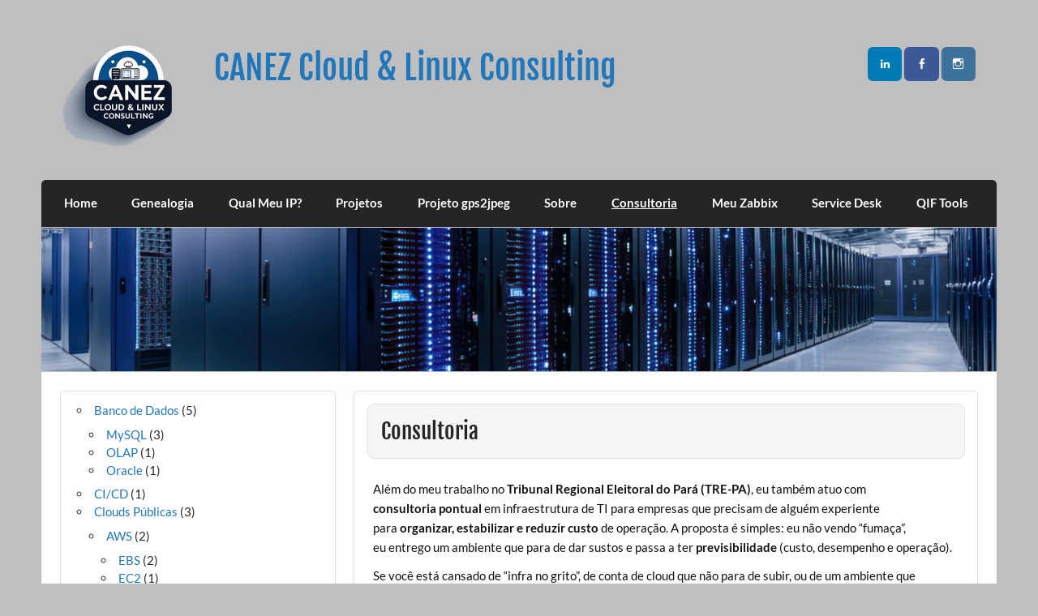

--- FILE ---
content_type: text/html; charset=UTF-8
request_url: https://www.adonai.eti.br/consultoria/
body_size: 15765
content:
<!DOCTYPE html><!-- HTML 5 -->
<html lang="pt-BR">

<head><style>img.lazy{min-height:1px}</style><link href="https://www.adonai.eti.br/wordpress/wp-content/plugins/w3-total-cache/pub/js/lazyload.min.js" as="script">
<meta charset="UTF-8" />
<meta name="viewport" content="width=device-width, initial-scale=1">
<link rel="profile" href="http://gmpg.org/xfn/11" />
<link rel="pingback" href="https://www.adonai.eti.br/wordpress/xmlrpc.php" />

<meta name='robots' content='index, follow, max-image-preview:large, max-snippet:-1, max-video-preview:-1' />

	<!-- This site is optimized with the Yoast SEO plugin v26.8 - https://yoast.com/product/yoast-seo-wordpress/ -->
	<title>Consultoria - CANEZ Cloud &amp; Linux Consulting</title>
	<meta name="description" content="Consultoria e operação de infraestrutura: Linux, Proxmox, DevOps, backups e monitoramento. Menos custo, mais estabilidade." />
	<link rel="canonical" href="https://www.adonai.eti.br/consultoria/" />
	<meta property="og:locale" content="pt_BR" />
	<meta property="og:type" content="article" />
	<meta property="og:title" content="Consultoria - CANEZ Cloud &amp; Linux Consulting" />
	<meta property="og:description" content="Consultoria e operação de infraestrutura: Linux, Proxmox, DevOps, backups e monitoramento. Menos custo, mais estabilidade." />
	<meta property="og:url" content="https://www.adonai.eti.br/consultoria/" />
	<meta property="og:site_name" content="CANEZ Cloud &amp; Linux Consulting" />
	<meta property="article:publisher" content="https://www.facebook.com/adonai.canez" />
	<meta property="article:modified_time" content="2025-12-15T15:33:38+00:00" />
	<meta name="twitter:card" content="summary_large_image" />
	<meta name="twitter:site" content="@adonaicanez" />
	<meta name="twitter:label1" content="Est. tempo de leitura" />
	<meta name="twitter:data1" content="4 minutos" />
	<script type="application/ld+json" class="yoast-schema-graph">{"@context":"https://schema.org","@graph":[{"@type":"WebPage","@id":"https://www.adonai.eti.br/consultoria/","url":"https://www.adonai.eti.br/consultoria/","name":"Consultoria - CANEZ Cloud &amp; Linux Consulting","isPartOf":{"@id":"https://www.adonai.eti.br/#website"},"datePublished":"2022-07-11T23:29:06+00:00","dateModified":"2025-12-15T15:33:38+00:00","description":"Consultoria e operação de infraestrutura: Linux, Proxmox, DevOps, backups e monitoramento. Menos custo, mais estabilidade.","breadcrumb":{"@id":"https://www.adonai.eti.br/consultoria/#breadcrumb"},"inLanguage":"pt-BR","potentialAction":[{"@type":"ReadAction","target":["https://www.adonai.eti.br/consultoria/"]}]},{"@type":"BreadcrumbList","@id":"https://www.adonai.eti.br/consultoria/#breadcrumb","itemListElement":[{"@type":"ListItem","position":1,"name":"Início","item":"https://www.adonai.eti.br/"},{"@type":"ListItem","position":2,"name":"Consultoria"}]},{"@type":"WebSite","@id":"https://www.adonai.eti.br/#website","url":"https://www.adonai.eti.br/","name":"Site do Adonai Canêz","description":"","publisher":{"@id":"https://www.adonai.eti.br/#/schema/person/827f5fa1f5de3d15b157f06cff4d8c63"},"potentialAction":[{"@type":"SearchAction","target":{"@type":"EntryPoint","urlTemplate":"https://www.adonai.eti.br/?s={search_term_string}"},"query-input":{"@type":"PropertyValueSpecification","valueRequired":true,"valueName":"search_term_string"}}],"inLanguage":"pt-BR"},{"@type":["Person","Organization"],"@id":"https://www.adonai.eti.br/#/schema/person/827f5fa1f5de3d15b157f06cff4d8c63","name":"Adonai Canêz","image":{"@type":"ImageObject","inLanguage":"pt-BR","@id":"https://www.adonai.eti.br/#/schema/person/image/","url":"https://www.adonai.eti.br/wordpress/wp-content/uploads/2025/12/cropped-canez_cloud_logo_sem_fundo_externo_33pct-1.png","contentUrl":"https://www.adonai.eti.br/wordpress/wp-content/uploads/2025/12/cropped-canez_cloud_logo_sem_fundo_externo_33pct-1.png","width":167,"height":131,"caption":"Adonai Canêz"},"logo":{"@id":"https://www.adonai.eti.br/#/schema/person/image/"},"sameAs":["https://adonai.eti.br","https://www.facebook.com/adonai.canez","https://www.linkedin.com/in/adonaicanez","https://x.com/adonaicanez","https://www.youtube.com/@adonaicanez"]}]}</script>
	<!-- / Yoast SEO plugin. -->


<link rel='dns-prefetch' href='//platform-api.sharethis.com' />
<link rel='dns-prefetch' href='//www.googletagmanager.com' />
<link rel="alternate" type="application/rss+xml" title="Feed para CANEZ Cloud &amp; Linux Consulting &raquo;" href="https://www.adonai.eti.br/feed/" />
<link rel="alternate" type="application/rss+xml" title="Feed de comentários para CANEZ Cloud &amp; Linux Consulting &raquo;" href="https://www.adonai.eti.br/comments/feed/" />
<link rel="alternate" title="oEmbed (JSON)" type="application/json+oembed" href="https://www.adonai.eti.br/wp-json/oembed/1.0/embed?url=https%3A%2F%2Fwww.adonai.eti.br%2Fconsultoria%2F" />
<link rel="alternate" title="oEmbed (XML)" type="text/xml+oembed" href="https://www.adonai.eti.br/wp-json/oembed/1.0/embed?url=https%3A%2F%2Fwww.adonai.eti.br%2Fconsultoria%2F&#038;format=xml" />
<script>(()=>{"use strict";const e=[400,500,600,700,800,900],t=e=>`wprm-min-${e}`,n=e=>`wprm-max-${e}`,s=new Set,o="ResizeObserver"in window,r=o?new ResizeObserver((e=>{for(const t of e)c(t.target)})):null,i=.5/(window.devicePixelRatio||1);function c(s){const o=s.getBoundingClientRect().width||0;for(let r=0;r<e.length;r++){const c=e[r],a=o<=c+i;o>c+i?s.classList.add(t(c)):s.classList.remove(t(c)),a?s.classList.add(n(c)):s.classList.remove(n(c))}}function a(e){s.has(e)||(s.add(e),r&&r.observe(e),c(e))}!function(e=document){e.querySelectorAll(".wprm-recipe").forEach(a)}();if(new MutationObserver((e=>{for(const t of e)for(const e of t.addedNodes)e instanceof Element&&(e.matches?.(".wprm-recipe")&&a(e),e.querySelectorAll?.(".wprm-recipe").forEach(a))})).observe(document.documentElement,{childList:!0,subtree:!0}),!o){let e=0;addEventListener("resize",(()=>{e&&cancelAnimationFrame(e),e=requestAnimationFrame((()=>s.forEach(c)))}),{passive:!0})}})();</script><style id='wp-img-auto-sizes-contain-inline-css' type='text/css'>
img:is([sizes=auto i],[sizes^="auto," i]){contain-intrinsic-size:3000px 1500px}
/*# sourceURL=wp-img-auto-sizes-contain-inline-css */
</style>
<link rel='stylesheet' id='urvanov_syntax_highlighter-css' href='https://www.adonai.eti.br/wordpress/wp-content/plugins/urvanov-syntax-highlighter/css/min/urvanov_syntax_highlighter.min.css?ver=2.9.0' type='text/css' media='all' />
<link rel='stylesheet' id='wprm-public-css' href='https://www.adonai.eti.br/wordpress/wp-content/plugins/wp-recipe-maker/dist/public-modern.css?ver=10.3.2' type='text/css' media='all' />
<link rel='stylesheet' id='courage-custom-fonts-css' href='https://www.adonai.eti.br/wordpress/wp-content/themes/courage/css/custom-fonts.css?ver=20180413' type='text/css' media='all' />
<style id='wp-emoji-styles-inline-css' type='text/css'>

	img.wp-smiley, img.emoji {
		display: inline !important;
		border: none !important;
		box-shadow: none !important;
		height: 1em !important;
		width: 1em !important;
		margin: 0 0.07em !important;
		vertical-align: -0.1em !important;
		background: none !important;
		padding: 0 !important;
	}
/*# sourceURL=wp-emoji-styles-inline-css */
</style>
<style id='wp-block-library-inline-css' type='text/css'>
:root{--wp-block-synced-color:#7a00df;--wp-block-synced-color--rgb:122,0,223;--wp-bound-block-color:var(--wp-block-synced-color);--wp-editor-canvas-background:#ddd;--wp-admin-theme-color:#007cba;--wp-admin-theme-color--rgb:0,124,186;--wp-admin-theme-color-darker-10:#006ba1;--wp-admin-theme-color-darker-10--rgb:0,107,160.5;--wp-admin-theme-color-darker-20:#005a87;--wp-admin-theme-color-darker-20--rgb:0,90,135;--wp-admin-border-width-focus:2px}@media (min-resolution:192dpi){:root{--wp-admin-border-width-focus:1.5px}}.wp-element-button{cursor:pointer}:root .has-very-light-gray-background-color{background-color:#eee}:root .has-very-dark-gray-background-color{background-color:#313131}:root .has-very-light-gray-color{color:#eee}:root .has-very-dark-gray-color{color:#313131}:root .has-vivid-green-cyan-to-vivid-cyan-blue-gradient-background{background:linear-gradient(135deg,#00d084,#0693e3)}:root .has-purple-crush-gradient-background{background:linear-gradient(135deg,#34e2e4,#4721fb 50%,#ab1dfe)}:root .has-hazy-dawn-gradient-background{background:linear-gradient(135deg,#faaca8,#dad0ec)}:root .has-subdued-olive-gradient-background{background:linear-gradient(135deg,#fafae1,#67a671)}:root .has-atomic-cream-gradient-background{background:linear-gradient(135deg,#fdd79a,#004a59)}:root .has-nightshade-gradient-background{background:linear-gradient(135deg,#330968,#31cdcf)}:root .has-midnight-gradient-background{background:linear-gradient(135deg,#020381,#2874fc)}:root{--wp--preset--font-size--normal:16px;--wp--preset--font-size--huge:42px}.has-regular-font-size{font-size:1em}.has-larger-font-size{font-size:2.625em}.has-normal-font-size{font-size:var(--wp--preset--font-size--normal)}.has-huge-font-size{font-size:var(--wp--preset--font-size--huge)}.has-text-align-center{text-align:center}.has-text-align-left{text-align:left}.has-text-align-right{text-align:right}.has-fit-text{white-space:nowrap!important}#end-resizable-editor-section{display:none}.aligncenter{clear:both}.items-justified-left{justify-content:flex-start}.items-justified-center{justify-content:center}.items-justified-right{justify-content:flex-end}.items-justified-space-between{justify-content:space-between}.screen-reader-text{border:0;clip-path:inset(50%);height:1px;margin:-1px;overflow:hidden;padding:0;position:absolute;width:1px;word-wrap:normal!important}.screen-reader-text:focus{background-color:#ddd;clip-path:none;color:#444;display:block;font-size:1em;height:auto;left:5px;line-height:normal;padding:15px 23px 14px;text-decoration:none;top:5px;width:auto;z-index:100000}html :where(.has-border-color){border-style:solid}html :where([style*=border-top-color]){border-top-style:solid}html :where([style*=border-right-color]){border-right-style:solid}html :where([style*=border-bottom-color]){border-bottom-style:solid}html :where([style*=border-left-color]){border-left-style:solid}html :where([style*=border-width]){border-style:solid}html :where([style*=border-top-width]){border-top-style:solid}html :where([style*=border-right-width]){border-right-style:solid}html :where([style*=border-bottom-width]){border-bottom-style:solid}html :where([style*=border-left-width]){border-left-style:solid}html :where(img[class*=wp-image-]){height:auto;max-width:100%}:where(figure){margin:0 0 1em}html :where(.is-position-sticky){--wp-admin--admin-bar--position-offset:var(--wp-admin--admin-bar--height,0px)}@media screen and (max-width:600px){html :where(.is-position-sticky){--wp-admin--admin-bar--position-offset:0px}}

/*# sourceURL=wp-block-library-inline-css */
</style><style id='wp-block-categories-inline-css' type='text/css'>
.wp-block-categories{box-sizing:border-box}.wp-block-categories.alignleft{margin-right:2em}.wp-block-categories.alignright{margin-left:2em}.wp-block-categories.wp-block-categories-dropdown.aligncenter{text-align:center}.wp-block-categories .wp-block-categories__label{display:block;width:100%}
/*# sourceURL=https://www.adonai.eti.br/wordpress/wp-includes/blocks/categories/style.min.css */
</style>
<style id='global-styles-inline-css' type='text/css'>
:root{--wp--preset--aspect-ratio--square: 1;--wp--preset--aspect-ratio--4-3: 4/3;--wp--preset--aspect-ratio--3-4: 3/4;--wp--preset--aspect-ratio--3-2: 3/2;--wp--preset--aspect-ratio--2-3: 2/3;--wp--preset--aspect-ratio--16-9: 16/9;--wp--preset--aspect-ratio--9-16: 9/16;--wp--preset--color--black: #353535;--wp--preset--color--cyan-bluish-gray: #abb8c3;--wp--preset--color--white: #ffffff;--wp--preset--color--pale-pink: #f78da7;--wp--preset--color--vivid-red: #cf2e2e;--wp--preset--color--luminous-vivid-orange: #ff6900;--wp--preset--color--luminous-vivid-amber: #fcb900;--wp--preset--color--light-green-cyan: #7bdcb5;--wp--preset--color--vivid-green-cyan: #00d084;--wp--preset--color--pale-cyan-blue: #8ed1fc;--wp--preset--color--vivid-cyan-blue: #0693e3;--wp--preset--color--vivid-purple: #9b51e0;--wp--preset--color--primary: #2277bb;--wp--preset--color--light-gray: #f0f0f0;--wp--preset--color--dark-gray: #777777;--wp--preset--gradient--vivid-cyan-blue-to-vivid-purple: linear-gradient(135deg,rgb(6,147,227) 0%,rgb(155,81,224) 100%);--wp--preset--gradient--light-green-cyan-to-vivid-green-cyan: linear-gradient(135deg,rgb(122,220,180) 0%,rgb(0,208,130) 100%);--wp--preset--gradient--luminous-vivid-amber-to-luminous-vivid-orange: linear-gradient(135deg,rgb(252,185,0) 0%,rgb(255,105,0) 100%);--wp--preset--gradient--luminous-vivid-orange-to-vivid-red: linear-gradient(135deg,rgb(255,105,0) 0%,rgb(207,46,46) 100%);--wp--preset--gradient--very-light-gray-to-cyan-bluish-gray: linear-gradient(135deg,rgb(238,238,238) 0%,rgb(169,184,195) 100%);--wp--preset--gradient--cool-to-warm-spectrum: linear-gradient(135deg,rgb(74,234,220) 0%,rgb(151,120,209) 20%,rgb(207,42,186) 40%,rgb(238,44,130) 60%,rgb(251,105,98) 80%,rgb(254,248,76) 100%);--wp--preset--gradient--blush-light-purple: linear-gradient(135deg,rgb(255,206,236) 0%,rgb(152,150,240) 100%);--wp--preset--gradient--blush-bordeaux: linear-gradient(135deg,rgb(254,205,165) 0%,rgb(254,45,45) 50%,rgb(107,0,62) 100%);--wp--preset--gradient--luminous-dusk: linear-gradient(135deg,rgb(255,203,112) 0%,rgb(199,81,192) 50%,rgb(65,88,208) 100%);--wp--preset--gradient--pale-ocean: linear-gradient(135deg,rgb(255,245,203) 0%,rgb(182,227,212) 50%,rgb(51,167,181) 100%);--wp--preset--gradient--electric-grass: linear-gradient(135deg,rgb(202,248,128) 0%,rgb(113,206,126) 100%);--wp--preset--gradient--midnight: linear-gradient(135deg,rgb(2,3,129) 0%,rgb(40,116,252) 100%);--wp--preset--font-size--small: 13px;--wp--preset--font-size--medium: 20px;--wp--preset--font-size--large: 36px;--wp--preset--font-size--x-large: 42px;--wp--preset--spacing--20: 0.44rem;--wp--preset--spacing--30: 0.67rem;--wp--preset--spacing--40: 1rem;--wp--preset--spacing--50: 1.5rem;--wp--preset--spacing--60: 2.25rem;--wp--preset--spacing--70: 3.38rem;--wp--preset--spacing--80: 5.06rem;--wp--preset--shadow--natural: 6px 6px 9px rgba(0, 0, 0, 0.2);--wp--preset--shadow--deep: 12px 12px 50px rgba(0, 0, 0, 0.4);--wp--preset--shadow--sharp: 6px 6px 0px rgba(0, 0, 0, 0.2);--wp--preset--shadow--outlined: 6px 6px 0px -3px rgb(255, 255, 255), 6px 6px rgb(0, 0, 0);--wp--preset--shadow--crisp: 6px 6px 0px rgb(0, 0, 0);}:where(.is-layout-flex){gap: 0.5em;}:where(.is-layout-grid){gap: 0.5em;}body .is-layout-flex{display: flex;}.is-layout-flex{flex-wrap: wrap;align-items: center;}.is-layout-flex > :is(*, div){margin: 0;}body .is-layout-grid{display: grid;}.is-layout-grid > :is(*, div){margin: 0;}:where(.wp-block-columns.is-layout-flex){gap: 2em;}:where(.wp-block-columns.is-layout-grid){gap: 2em;}:where(.wp-block-post-template.is-layout-flex){gap: 1.25em;}:where(.wp-block-post-template.is-layout-grid){gap: 1.25em;}.has-black-color{color: var(--wp--preset--color--black) !important;}.has-cyan-bluish-gray-color{color: var(--wp--preset--color--cyan-bluish-gray) !important;}.has-white-color{color: var(--wp--preset--color--white) !important;}.has-pale-pink-color{color: var(--wp--preset--color--pale-pink) !important;}.has-vivid-red-color{color: var(--wp--preset--color--vivid-red) !important;}.has-luminous-vivid-orange-color{color: var(--wp--preset--color--luminous-vivid-orange) !important;}.has-luminous-vivid-amber-color{color: var(--wp--preset--color--luminous-vivid-amber) !important;}.has-light-green-cyan-color{color: var(--wp--preset--color--light-green-cyan) !important;}.has-vivid-green-cyan-color{color: var(--wp--preset--color--vivid-green-cyan) !important;}.has-pale-cyan-blue-color{color: var(--wp--preset--color--pale-cyan-blue) !important;}.has-vivid-cyan-blue-color{color: var(--wp--preset--color--vivid-cyan-blue) !important;}.has-vivid-purple-color{color: var(--wp--preset--color--vivid-purple) !important;}.has-black-background-color{background-color: var(--wp--preset--color--black) !important;}.has-cyan-bluish-gray-background-color{background-color: var(--wp--preset--color--cyan-bluish-gray) !important;}.has-white-background-color{background-color: var(--wp--preset--color--white) !important;}.has-pale-pink-background-color{background-color: var(--wp--preset--color--pale-pink) !important;}.has-vivid-red-background-color{background-color: var(--wp--preset--color--vivid-red) !important;}.has-luminous-vivid-orange-background-color{background-color: var(--wp--preset--color--luminous-vivid-orange) !important;}.has-luminous-vivid-amber-background-color{background-color: var(--wp--preset--color--luminous-vivid-amber) !important;}.has-light-green-cyan-background-color{background-color: var(--wp--preset--color--light-green-cyan) !important;}.has-vivid-green-cyan-background-color{background-color: var(--wp--preset--color--vivid-green-cyan) !important;}.has-pale-cyan-blue-background-color{background-color: var(--wp--preset--color--pale-cyan-blue) !important;}.has-vivid-cyan-blue-background-color{background-color: var(--wp--preset--color--vivid-cyan-blue) !important;}.has-vivid-purple-background-color{background-color: var(--wp--preset--color--vivid-purple) !important;}.has-black-border-color{border-color: var(--wp--preset--color--black) !important;}.has-cyan-bluish-gray-border-color{border-color: var(--wp--preset--color--cyan-bluish-gray) !important;}.has-white-border-color{border-color: var(--wp--preset--color--white) !important;}.has-pale-pink-border-color{border-color: var(--wp--preset--color--pale-pink) !important;}.has-vivid-red-border-color{border-color: var(--wp--preset--color--vivid-red) !important;}.has-luminous-vivid-orange-border-color{border-color: var(--wp--preset--color--luminous-vivid-orange) !important;}.has-luminous-vivid-amber-border-color{border-color: var(--wp--preset--color--luminous-vivid-amber) !important;}.has-light-green-cyan-border-color{border-color: var(--wp--preset--color--light-green-cyan) !important;}.has-vivid-green-cyan-border-color{border-color: var(--wp--preset--color--vivid-green-cyan) !important;}.has-pale-cyan-blue-border-color{border-color: var(--wp--preset--color--pale-cyan-blue) !important;}.has-vivid-cyan-blue-border-color{border-color: var(--wp--preset--color--vivid-cyan-blue) !important;}.has-vivid-purple-border-color{border-color: var(--wp--preset--color--vivid-purple) !important;}.has-vivid-cyan-blue-to-vivid-purple-gradient-background{background: var(--wp--preset--gradient--vivid-cyan-blue-to-vivid-purple) !important;}.has-light-green-cyan-to-vivid-green-cyan-gradient-background{background: var(--wp--preset--gradient--light-green-cyan-to-vivid-green-cyan) !important;}.has-luminous-vivid-amber-to-luminous-vivid-orange-gradient-background{background: var(--wp--preset--gradient--luminous-vivid-amber-to-luminous-vivid-orange) !important;}.has-luminous-vivid-orange-to-vivid-red-gradient-background{background: var(--wp--preset--gradient--luminous-vivid-orange-to-vivid-red) !important;}.has-very-light-gray-to-cyan-bluish-gray-gradient-background{background: var(--wp--preset--gradient--very-light-gray-to-cyan-bluish-gray) !important;}.has-cool-to-warm-spectrum-gradient-background{background: var(--wp--preset--gradient--cool-to-warm-spectrum) !important;}.has-blush-light-purple-gradient-background{background: var(--wp--preset--gradient--blush-light-purple) !important;}.has-blush-bordeaux-gradient-background{background: var(--wp--preset--gradient--blush-bordeaux) !important;}.has-luminous-dusk-gradient-background{background: var(--wp--preset--gradient--luminous-dusk) !important;}.has-pale-ocean-gradient-background{background: var(--wp--preset--gradient--pale-ocean) !important;}.has-electric-grass-gradient-background{background: var(--wp--preset--gradient--electric-grass) !important;}.has-midnight-gradient-background{background: var(--wp--preset--gradient--midnight) !important;}.has-small-font-size{font-size: var(--wp--preset--font-size--small) !important;}.has-medium-font-size{font-size: var(--wp--preset--font-size--medium) !important;}.has-large-font-size{font-size: var(--wp--preset--font-size--large) !important;}.has-x-large-font-size{font-size: var(--wp--preset--font-size--x-large) !important;}
/*# sourceURL=global-styles-inline-css */
</style>

<style id='classic-theme-styles-inline-css' type='text/css'>
/*! This file is auto-generated */
.wp-block-button__link{color:#fff;background-color:#32373c;border-radius:9999px;box-shadow:none;text-decoration:none;padding:calc(.667em + 2px) calc(1.333em + 2px);font-size:1.125em}.wp-block-file__button{background:#32373c;color:#fff;text-decoration:none}
/*# sourceURL=/wp-includes/css/classic-themes.min.css */
</style>
<style id='dominant-color-styles-inline-css' type='text/css'>
img[data-dominant-color]:not(.has-transparency) { background-color: var(--dominant-color); }
/*# sourceURL=dominant-color-styles-inline-css */
</style>
<link rel='stylesheet' id='share-this-share-buttons-sticky-css' href='https://www.adonai.eti.br/wordpress/wp-content/plugins/sharethis-share-buttons/css/mu-style.css?ver=1754702705' type='text/css' media='all' />
<link rel='stylesheet' id='social-widget-css' href='https://www.adonai.eti.br/wordpress/wp-content/plugins/social-media-widget/social_widget.css?ver=3bdc211ec054bcac3406196436965194' type='text/css' media='all' />
<link rel='stylesheet' id='courage-stylesheet-css' href='https://www.adonai.eti.br/wordpress/wp-content/themes/courage/style.css?ver=1.5.7' type='text/css' media='all' />
<style id='courage-stylesheet-inline-css' type='text/css'>
.site-description {
	position: absolute;
	clip: rect(1px, 1px, 1px, 1px);
}
/*# sourceURL=courage-stylesheet-inline-css */
</style>
<link rel='stylesheet' id='genericons-css' href='https://www.adonai.eti.br/wordpress/wp-content/themes/courage/css/genericons/genericons.css?ver=3.4.1' type='text/css' media='all' />
<link rel='stylesheet' id='tablepress-default-css' href='https://www.adonai.eti.br/wordpress/wp-content/plugins/tablepress/css/build/default.css?ver=3.2.6' type='text/css' media='all' />
<script type="text/javascript" src="https://www.adonai.eti.br/wordpress/wp-includes/js/jquery/jquery.min.js?ver=3.7.1" id="jquery-core-js"></script>
<script type="text/javascript" src="https://www.adonai.eti.br/wordpress/wp-includes/js/jquery/jquery-migrate.min.js?ver=3.4.1" id="jquery-migrate-js"></script>
<script type="text/javascript" id="urvanov_syntax_highlighter_js-js-extra">
/* <![CDATA[ */
var UrvanovSyntaxHighlighterSyntaxSettings = {"version":"2.9.0","is_admin":"0","ajaxurl":"https://www.adonai.eti.br/wordpress/wp-admin/admin-ajax.php","prefix":"urvanov-syntax-highlighter-","setting":"urvanov-syntax-highlighter-setting","selected":"urvanov-syntax-highlighter-setting-selected","changed":"urvanov-syntax-highlighter-setting-changed","special":"urvanov-syntax-highlighter-setting-special","orig_value":"data-orig-value","debug":""};
var UrvanovSyntaxHighlighterSyntaxStrings = {"copy":"Copied to the clipboard","minimize":"Click To Expand Code"};
//# sourceURL=urvanov_syntax_highlighter_js-js-extra
/* ]]> */
</script>
<script type="text/javascript" src="https://www.adonai.eti.br/wordpress/wp-content/plugins/urvanov-syntax-highlighter/js/min/urvanov_syntax_highlighter.min.js?ver=2.9.0" id="urvanov_syntax_highlighter_js-js"></script>
<script type="text/javascript" src="//platform-api.sharethis.com/js/sharethis.js?ver=2.3.6#property=5ae35c0fde20620011e03396&amp;product=inline-buttons&amp;source=sharethis-share-buttons-wordpress" id="share-this-share-buttons-mu-js"></script>
<script type="text/javascript" id="courage-jquery-navigation-js-extra">
/* <![CDATA[ */
var courage_mainnav_title = {"text":"Menu"};
//# sourceURL=courage-jquery-navigation-js-extra
/* ]]> */
</script>
<script type="text/javascript" src="https://www.adonai.eti.br/wordpress/wp-content/themes/courage/js/navigation.js?ver=20210324" id="courage-jquery-navigation-js"></script>

<!-- Snippet da etiqueta do Google (gtag.js) adicionado pelo Site Kit -->
<!-- Snippet do Google Análises adicionado pelo Site Kit -->
<script type="text/javascript" src="https://www.googletagmanager.com/gtag/js?id=G-4XEHVH2M3G" id="google_gtagjs-js" async></script>
<script type="text/javascript" id="google_gtagjs-js-after">
/* <![CDATA[ */
window.dataLayer = window.dataLayer || [];function gtag(){dataLayer.push(arguments);}
gtag("set","linker",{"domains":["www.adonai.eti.br"]});
gtag("js", new Date());
gtag("set", "developer_id.dZTNiMT", true);
gtag("config", "G-4XEHVH2M3G");
//# sourceURL=google_gtagjs-js-after
/* ]]> */
</script>
<link rel="https://api.w.org/" href="https://www.adonai.eti.br/wp-json/" /><link rel="alternate" title="JSON" type="application/json" href="https://www.adonai.eti.br/wp-json/wp/v2/pages/4413" /><link rel="EditURI" type="application/rsd+xml" title="RSD" href="https://www.adonai.eti.br/wordpress/xmlrpc.php?rsd" />

<link rel='shortlink' href='https://www.adonai.eti.br/?p=4413' />
<meta name="generator" content="dominant-color-images 1.2.0">
<meta name="generator" content="Site Kit by Google 1.171.0" /><meta name="generator" content="performance-lab 4.0.1; plugins: dominant-color-images, speculation-rules">
<style type="text/css"> .tippy-box[data-theme~="wprm"] { background-color: #333333; color: #FFFFFF; } .tippy-box[data-theme~="wprm"][data-placement^="top"] > .tippy-arrow::before { border-top-color: #333333; } .tippy-box[data-theme~="wprm"][data-placement^="bottom"] > .tippy-arrow::before { border-bottom-color: #333333; } .tippy-box[data-theme~="wprm"][data-placement^="left"] > .tippy-arrow::before { border-left-color: #333333; } .tippy-box[data-theme~="wprm"][data-placement^="right"] > .tippy-arrow::before { border-right-color: #333333; } .tippy-box[data-theme~="wprm"] a { color: #FFFFFF; } .wprm-comment-rating svg { width: 18px !important; height: 18px !important; } img.wprm-comment-rating { width: 90px !important; height: 18px !important; } body { --comment-rating-star-color: #343434; } body { --wprm-popup-font-size: 16px; } body { --wprm-popup-background: #ffffff; } body { --wprm-popup-title: #000000; } body { --wprm-popup-content: #444444; } body { --wprm-popup-button-background: #444444; } body { --wprm-popup-button-text: #ffffff; } body { --wprm-popup-accent: #747B2D; }</style><style type="text/css">.wprm-glossary-term {color: #5A822B;text-decoration: underline;cursor: help;}</style><style type="text/css">.wprm-recipe-template-snippet-basic-buttons {
    font-family: inherit; /* wprm_font_family type=font */
    font-size: 0.9em; /* wprm_font_size type=font_size */
    text-align: center; /* wprm_text_align type=align */
    margin-top: 0px; /* wprm_margin_top type=size */
    margin-bottom: 10px; /* wprm_margin_bottom type=size */
}
.wprm-recipe-template-snippet-basic-buttons a  {
    margin: 5px; /* wprm_margin_button type=size */
    margin: 5px; /* wprm_margin_button type=size */
}

.wprm-recipe-template-snippet-basic-buttons a:first-child {
    margin-left: 0;
}
.wprm-recipe-template-snippet-basic-buttons a:last-child {
    margin-right: 0;
}.wprm-recipe-template-chic {
    margin: 20px auto;
    background-color: #fafafa; /* wprm_background type=color */
    font-family: -apple-system, BlinkMacSystemFont, "Segoe UI", Roboto, Oxygen-Sans, Ubuntu, Cantarell, "Helvetica Neue", sans-serif; /* wprm_main_font_family type=font */
    font-size: 0.9em; /* wprm_main_font_size type=font_size */
    line-height: 1.5em; /* wprm_main_line_height type=font_size */
    color: #333333; /* wprm_main_text type=color */
    max-width: 650px; /* wprm_max_width type=size */
}
.wprm-recipe-template-chic a {
    color: #3498db; /* wprm_link type=color */
}
.wprm-recipe-template-chic p, .wprm-recipe-template-chic li {
    font-family: -apple-system, BlinkMacSystemFont, "Segoe UI", Roboto, Oxygen-Sans, Ubuntu, Cantarell, "Helvetica Neue", sans-serif; /* wprm_main_font_family type=font */
    font-size: 1em !important;
    line-height: 1.5em !important; /* wprm_main_line_height type=font_size */
}
.wprm-recipe-template-chic li {
    margin: 0 0 0 32px !important;
    padding: 0 !important;
}
.rtl .wprm-recipe-template-chic li {
    margin: 0 32px 0 0 !important;
}
.wprm-recipe-template-chic ol, .wprm-recipe-template-chic ul {
    margin: 0 !important;
    padding: 0 !important;
}
.wprm-recipe-template-chic br {
    display: none;
}
.wprm-recipe-template-chic .wprm-recipe-name,
.wprm-recipe-template-chic .wprm-recipe-header {
    font-family: -apple-system, BlinkMacSystemFont, "Segoe UI", Roboto, Oxygen-Sans, Ubuntu, Cantarell, "Helvetica Neue", sans-serif; /* wprm_header_font_family type=font */
    color: #000000; /* wprm_header_text type=color */
    line-height: 1.3em; /* wprm_header_line_height type=font_size */
}
.wprm-recipe-template-chic .wprm-recipe-header * {
    font-family: -apple-system, BlinkMacSystemFont, "Segoe UI", Roboto, Oxygen-Sans, Ubuntu, Cantarell, "Helvetica Neue", sans-serif; /* wprm_main_font_family type=font */
}
.wprm-recipe-template-chic h1,
.wprm-recipe-template-chic h2,
.wprm-recipe-template-chic h3,
.wprm-recipe-template-chic h4,
.wprm-recipe-template-chic h5,
.wprm-recipe-template-chic h6 {
    font-family: -apple-system, BlinkMacSystemFont, "Segoe UI", Roboto, Oxygen-Sans, Ubuntu, Cantarell, "Helvetica Neue", sans-serif; /* wprm_header_font_family type=font */
    color: #212121; /* wprm_header_text type=color */
    line-height: 1.3em; /* wprm_header_line_height type=font_size */
    margin: 0 !important;
    padding: 0 !important;
}
.wprm-recipe-template-chic .wprm-recipe-header {
    margin-top: 1.2em !important;
}
.wprm-recipe-template-chic h1 {
    font-size: 2em; /* wprm_h1_size type=font_size */
}
.wprm-recipe-template-chic h2 {
    font-size: 1.8em; /* wprm_h2_size type=font_size */
}
.wprm-recipe-template-chic h3 {
    font-size: 1.2em; /* wprm_h3_size type=font_size */
}
.wprm-recipe-template-chic h4 {
    font-size: 1em; /* wprm_h4_size type=font_size */
}
.wprm-recipe-template-chic h5 {
    font-size: 1em; /* wprm_h5_size type=font_size */
}
.wprm-recipe-template-chic h6 {
    font-size: 1em; /* wprm_h6_size type=font_size */
}.wprm-recipe-template-chic {
    font-size: 1em; /* wprm_main_font_size type=font_size */
	border-style: solid; /* wprm_border_style type=border */
	border-width: 1px; /* wprm_border_width type=size */
	border-color: #E0E0E0; /* wprm_border type=color */
    padding: 10px;
    background-color: #ffffff; /* wprm_background type=color */
    max-width: 950px; /* wprm_max_width type=size */
}
.wprm-recipe-template-chic a {
    color: #5A822B; /* wprm_link type=color */
}
.wprm-recipe-template-chic .wprm-recipe-name {
    line-height: 1.3em;
    font-weight: bold;
}
.wprm-recipe-template-chic .wprm-template-chic-buttons {
	clear: both;
    font-size: 0.9em;
    text-align: center;
}
.wprm-recipe-template-chic .wprm-template-chic-buttons .wprm-recipe-icon {
    margin-right: 5px;
}
.wprm-recipe-template-chic .wprm-recipe-header {
	margin-bottom: 0.5em !important;
}
.wprm-recipe-template-chic .wprm-nutrition-label-container {
	font-size: 0.9em;
}
.wprm-recipe-template-chic .wprm-call-to-action {
	border-radius: 3px;
}.wprm-recipe-template-compact-howto {
    margin: 20px auto;
    background-color: #fafafa; /* wprm_background type=color */
    font-family: -apple-system, BlinkMacSystemFont, "Segoe UI", Roboto, Oxygen-Sans, Ubuntu, Cantarell, "Helvetica Neue", sans-serif; /* wprm_main_font_family type=font */
    font-size: 0.9em; /* wprm_main_font_size type=font_size */
    line-height: 1.5em; /* wprm_main_line_height type=font_size */
    color: #333333; /* wprm_main_text type=color */
    max-width: 650px; /* wprm_max_width type=size */
}
.wprm-recipe-template-compact-howto a {
    color: #3498db; /* wprm_link type=color */
}
.wprm-recipe-template-compact-howto p, .wprm-recipe-template-compact-howto li {
    font-family: -apple-system, BlinkMacSystemFont, "Segoe UI", Roboto, Oxygen-Sans, Ubuntu, Cantarell, "Helvetica Neue", sans-serif; /* wprm_main_font_family type=font */
    font-size: 1em !important;
    line-height: 1.5em !important; /* wprm_main_line_height type=font_size */
}
.wprm-recipe-template-compact-howto li {
    margin: 0 0 0 32px !important;
    padding: 0 !important;
}
.rtl .wprm-recipe-template-compact-howto li {
    margin: 0 32px 0 0 !important;
}
.wprm-recipe-template-compact-howto ol, .wprm-recipe-template-compact-howto ul {
    margin: 0 !important;
    padding: 0 !important;
}
.wprm-recipe-template-compact-howto br {
    display: none;
}
.wprm-recipe-template-compact-howto .wprm-recipe-name,
.wprm-recipe-template-compact-howto .wprm-recipe-header {
    font-family: -apple-system, BlinkMacSystemFont, "Segoe UI", Roboto, Oxygen-Sans, Ubuntu, Cantarell, "Helvetica Neue", sans-serif; /* wprm_header_font_family type=font */
    color: #000000; /* wprm_header_text type=color */
    line-height: 1.3em; /* wprm_header_line_height type=font_size */
}
.wprm-recipe-template-compact-howto .wprm-recipe-header * {
    font-family: -apple-system, BlinkMacSystemFont, "Segoe UI", Roboto, Oxygen-Sans, Ubuntu, Cantarell, "Helvetica Neue", sans-serif; /* wprm_main_font_family type=font */
}
.wprm-recipe-template-compact-howto h1,
.wprm-recipe-template-compact-howto h2,
.wprm-recipe-template-compact-howto h3,
.wprm-recipe-template-compact-howto h4,
.wprm-recipe-template-compact-howto h5,
.wprm-recipe-template-compact-howto h6 {
    font-family: -apple-system, BlinkMacSystemFont, "Segoe UI", Roboto, Oxygen-Sans, Ubuntu, Cantarell, "Helvetica Neue", sans-serif; /* wprm_header_font_family type=font */
    color: #212121; /* wprm_header_text type=color */
    line-height: 1.3em; /* wprm_header_line_height type=font_size */
    margin: 0 !important;
    padding: 0 !important;
}
.wprm-recipe-template-compact-howto .wprm-recipe-header {
    margin-top: 1.2em !important;
}
.wprm-recipe-template-compact-howto h1 {
    font-size: 2em; /* wprm_h1_size type=font_size */
}
.wprm-recipe-template-compact-howto h2 {
    font-size: 1.8em; /* wprm_h2_size type=font_size */
}
.wprm-recipe-template-compact-howto h3 {
    font-size: 1.2em; /* wprm_h3_size type=font_size */
}
.wprm-recipe-template-compact-howto h4 {
    font-size: 1em; /* wprm_h4_size type=font_size */
}
.wprm-recipe-template-compact-howto h5 {
    font-size: 1em; /* wprm_h5_size type=font_size */
}
.wprm-recipe-template-compact-howto h6 {
    font-size: 1em; /* wprm_h6_size type=font_size */
}.wprm-recipe-template-compact-howto {
	border-style: solid; /* wprm_border_style type=border */
	border-width: 1px; /* wprm_border_width type=size */
	border-color: #777777; /* wprm_border type=color */
	border-radius: 0px; /* wprm_border_radius type=size */
	padding: 10px;
}</style><meta name="generator" content="speculation-rules 1.6.0">
<style>.removed_link, a.removed_link {
	text-decoration: line-through;
}</style><style type="text/css" id="custom-background-css">
body.custom-background { background-color: #bfbfbf; }
</style>
	<link rel="icon" href="https://www.adonai.eti.br/wordpress/wp-content/uploads/2025/12/cropped-cropped-Logotipo-Canez-Cloud-32x32.png" sizes="32x32" />
<link rel="icon" href="https://www.adonai.eti.br/wordpress/wp-content/uploads/2025/12/cropped-cropped-Logotipo-Canez-Cloud-192x192.png" sizes="192x192" />
<link rel="apple-touch-icon" href="https://www.adonai.eti.br/wordpress/wp-content/uploads/2025/12/cropped-cropped-Logotipo-Canez-Cloud-180x180.png" />
<meta name="msapplication-TileImage" content="https://www.adonai.eti.br/wordpress/wp-content/uploads/2025/12/cropped-cropped-Logotipo-Canez-Cloud-270x270.png" />
		<style type="text/css" id="wp-custom-css">
			/* Inline code com destaque (fundo + borda) */
.entry :not(pre) > code,
.entry p code,
.entry li code,
.entry td code,
.entry th code {
  display: inline !important;
  margin: 0 !important;
  padding: 0.12em 0.38em !important;
  border: 1px solid rgba(0,0,0,.12) !important;
  border-radius: 4px !important;
  background: rgba(0,0,0,.04) !important;
  box-shadow: none !important;
  white-space: normal !important;
}

/* Bloco de código (pre) segue normal */
.entry pre {
  overflow-x: auto;
}
.entry pre code,
.wp-block-code code {
  display: block;
  white-space: pre;
}
		</style>
		</head>

<body class="wp-singular page-template-default page page-id-4413 custom-background wp-custom-logo wp-theme-courage sidebar-left">

<a class="skip-link screen-reader-text" href="#content">Skip to content</a>

	<div id="topheader-wrap">
		
	<div id="topheader" class="clearfix">

		
	</div>	</div>

	<div id="wrapper" class="hfeed">

		<div id="header-wrap">

			<header id="header" class="clearfix" role="banner">

				<div id="logo" class="clearfix">

					<a href="https://www.adonai.eti.br/" class="custom-logo-link" rel="home"><img width="167" height="131" src="data:image/svg+xml,%3Csvg%20xmlns='http://www.w3.org/2000/svg'%20viewBox='0%200%20167%20131'%3E%3C/svg%3E" data-src="https://www.adonai.eti.br/wordpress/wp-content/uploads/2025/12/cropped-canez_cloud_logo_sem_fundo_externo_33pct-1.png" class="custom-logo has-transparency lazy" alt="CANEZ Cloud &amp; Linux Consulting" decoding="async" data-has-transparency="true" data-dominant-color="616e7f" style="--dominant-color: #616e7f;" /></a>					
		<p class="site-title"><a href="https://www.adonai.eti.br/" rel="home">CANEZ Cloud &amp; Linux Consulting</a></p>

						
				</div>

				<div id="header-content" class="clearfix">
					
		<div id="header-social-icons" class="social-icons-wrap clearfix">
			<ul id="social-icons-menu" class="menu"><li id="menu-item-4498" class="menu-item menu-item-type-custom menu-item-object-custom menu-item-4498"><a href="https://www.linkedin.com/in/adonaicanez/"><span class="screen-reader-text">Linkedin</span></a></li>
<li id="menu-item-3825" class="menu-item menu-item-type-custom menu-item-object-custom menu-item-3825"><a href="https://www.facebook.com/adonai.canez"><span class="screen-reader-text">Facebook</span></a></li>
<li id="menu-item-3853" class="menu-item menu-item-type-custom menu-item-object-custom menu-item-3853"><a href="https://www.instagram.com/adonaicanez"><span class="screen-reader-text">Instagram</span></a></li>
</ul>		</div>

				</div>

			</header>

		</div>

		<div id="navi-wrap">
			<nav id="mainnav" class="clearfix" role="navigation">
				<ul id="mainnav-menu" class="main-navigation-menu"><li id="menu-item-3854" class="menu-item menu-item-type-custom menu-item-object-custom menu-item-home menu-item-3854"><a href="https://www.adonai.eti.br/">Home</a></li>
<li id="menu-item-3856" class="menu-item menu-item-type-post_type menu-item-object-page menu-item-3856"><a href="https://www.adonai.eti.br/genealogia/">Genealogia</a></li>
<li id="menu-item-3858" class="menu-item menu-item-type-post_type menu-item-object-page menu-item-3858"><a href="https://www.adonai.eti.br/meuip/">Qual Meu IP?</a></li>
<li id="menu-item-3857" class="menu-item menu-item-type-post_type menu-item-object-page menu-item-3857"><a href="https://www.adonai.eti.br/projetos/">Projetos</a></li>
<li id="menu-item-3859" class="menu-item menu-item-type-post_type menu-item-object-page menu-item-3859"><a href="https://www.adonai.eti.br/gps2jpeg/">Projeto gps2jpeg</a></li>
<li id="menu-item-3860" class="menu-item menu-item-type-post_type menu-item-object-page menu-item-3860"><a href="https://www.adonai.eti.br/sobre/">Sobre</a></li>
<li id="menu-item-4414" class="menu-item menu-item-type-post_type menu-item-object-page current-menu-item page_item page-item-4413 current_page_item menu-item-4414"><a href="https://www.adonai.eti.br/consultoria/" aria-current="page">Consultoria</a></li>
<li id="menu-item-4720" class="menu-item menu-item-type-custom menu-item-object-custom menu-item-4720"><a href="https://zabbix.adonai.eti.br">Meu Zabbix</a></li>
<li id="menu-item-4721" class="menu-item menu-item-type-custom menu-item-object-custom menu-item-4721"><a href="https://znuny.adonai.eti.br/znuny/index.pl?">Service Desk</a></li>
<li id="menu-item-5087" class="menu-item menu-item-type-post_type menu-item-object-page menu-item-5087"><a href="https://www.adonai.eti.br/qif-tools/">QIF Tools</a></li>
</ul>			</nav>
		</div>

		
			<div id="custom-header">

				
					<img class="lazy" src="data:image/svg+xml,%3Csvg%20xmlns='http://www.w3.org/2000/svg'%20viewBox='0%200%201320%20199'%3E%3C/svg%3E" data-src="https://www.adonai.eti.br/wordpress/wp-content/uploads/2025/12/cropped-datacenter2-scaled-1.jpg" data-srcset="https://www.adonai.eti.br/wordpress/wp-content/uploads/2025/12/cropped-datacenter2-scaled-1.jpg 1320w, https://www.adonai.eti.br/wordpress/wp-content/uploads/2025/12/cropped-datacenter2-scaled-1-500x75.jpg 500w, https://www.adonai.eti.br/wordpress/wp-content/uploads/2025/12/cropped-datacenter2-scaled-1-1024x154.jpg 1024w, https://www.adonai.eti.br/wordpress/wp-content/uploads/2025/12/cropped-datacenter2-scaled-1-200x30.jpg 200w, https://www.adonai.eti.br/wordpress/wp-content/uploads/2025/12/cropped-datacenter2-scaled-1-768x116.jpg 768w" width="1320" height="199" alt="CANEZ Cloud &amp; Linux Consulting">

				
			</div>

		
	<div id="wrap" class="clearfix">
		
		<section id="content" class="primary" role="main">
		
					
		
	<div id="post-4413" class="post-4413 page type-page status-publish hentry">
				
		<h1 class="page-title">Consultoria</h1>
		<div class="entry clearfix">
			<p>
  Além do meu trabalho no <strong>Tribunal Regional Eleitoral do Pará (TRE-PA)</strong>, eu também atuo com<br />
  <strong>consultoria pontual</strong> em infraestrutura de TI para empresas que precisam de alguém experiente<br />
  para <strong>organizar, estabilizar e reduzir custo</strong> de operação. A proposta é simples: eu não vendo “fumaça”,<br />
  eu entrego um ambiente que para de dar sustos e passa a ter <strong>previsibilidade</strong> (custo, desempenho e operação).
</p>
<p>
  Se você está cansado de “infra no grito”, de conta de cloud que não para de subir, ou de um ambiente que ninguém entende direito,<br />
  este serviço é para você.
</p>
<h2>Contato direto</h2>
<ul>
<li>WhatsApp: <a href="https://wa.me/5554996981665" target="_blank" rel="noopener">(54) 99698-1665</a></li>
<li>E-mail: <a href="mailto:consultoria@adonai.eti.br" target="_blank" rel="noopener">consultoria@adonai.eti.br</a></li>
<li>LinkedIn: <a href="https://www.linkedin.com/in/adonaicanez/" target="_blank" rel="noopener">https://www.linkedin.com/in/adonaicanez/</a></li>
</ul>
<h2>Meu foco principal: Proxmox em servidores físicos dedicados (bare metal)</h2>
<p>
  Hoje meu foco é montar e operar ambientes <strong>Proxmox</strong> em <strong>servidores físicos dedicados</strong> (bare metal)<br />
  contratados sob medida em <strong>qualquer datacenter/região do mundo</strong>. A ideia é você ter um ambiente forte, com custo previsível,<br />
  controle total e performance consistente — sem depender exclusivamente de cloud pública cara quando isso não faz sentido.
</p>
<p>
  Isso costuma funcionar muito bem para empresas que hoje usam <strong>AWS</strong> (ou similares) e querem reduzir custo recorrente,<br />
  sem abrir mão de disponibilidade, backup, segurança e monitoramento.
</p>
<h2>Para quem é esta consultoria</h2>
<ul>
<li><strong>Pequenas e médias empresas</strong> com TI enxuta, sem time grande de infraestrutura.</li>
<li><strong>Software houses</strong> (sistemas web, SaaS, APIs) que precisam de ambiente estável e bem operado.</li>
<li>Empresas com servidores “improvisados” que querem <strong>padronizar</strong>, <strong>documentar</strong> e <strong>ganhar previsibilidade</strong>.</li>
<li>Quem precisa de um profissional experiente para <strong>assumir a responsabilidade técnica</strong> da infraestrutura sem contratar um time inteiro.</li>
</ul>
<h2>O que eu entrego (serviços)</h2>
<h3>1) Infraestrutura Proxmox gerenciada (ambiente do cliente ou meu)</h3>
<ul>
<li>Planejamento do ambiente (capacidade, rede, storage, backup, monitoramento).</li>
<li>Implantação do Proxmox e padronização do host (segurança, updates, organização).</li>
<li>Criação e gestão de VMs (Linux), redes virtuais, regras e segmentação.</li>
<li>Backup com retenção, rotina e testes de restauração (restore).</li>
<li>Monitoramento com Zabbix e alertas úteis (sem “flood” inútil).</li>
</ul>
<h3>2) Administração Linux (foco em Debian)</h3>
<ul>
<li>Hardening, atualização, padronização de serviços e rotinas.</li>
<li>Web (Apache/Nginx), serviços de aplicação (Tomcat/WildFly) e troubleshooting de performance.</li>
<li>Diagnóstico de instabilidade, consumo excessivo de recursos e gargalos.</li>
</ul>
<h3>3) DevOps e automação (Infra-as-Code)</h3>
<ul>
<li>Docker / docker-compose (padronização de stacks e deploy seguro).</li>
<li>Automação com Ansible/Terraform e práticas para reduzir erro humano.</li>
<li>CI/CD (ex.: GitLab CI) para builds, deploys e rotinas reprodutíveis.</li>
</ul>
<h3>4) Redes e segurança</h3>
<ul>
<li>Firewall (iptables/nftables), reverse proxy, TLS, exposição segura de serviços.</li>
<li>DNS (Bind e Windows DNS), DHCP, VPN e integração de serviços de rede.</li>
<li>Revisão de acessos, superfícies expostas e boas práticas para reduzir risco.</li>
</ul>
<h3>5) Backup, recuperação e continuidade</h3>
<ul>
<li>Estratégia e implementação de backups com retenção e versionamento.</li>
<li>Rotina de backup ajustada à criticidade do sistema.</li>
<li>Teste de restore e documentação do procedimento de recuperação.</li>
</ul>
<h3>6) Monitoramento e observabilidade</h3>
<ul>
<li>Zabbix com métricas que importam (disco, IO, CPU, memória, serviços, latência, logs quando necessário).</li>
<li>Alertas bem configurados e painéis que ajudam a decidir (capacidade e tendências).</li>
</ul>
<h2>Como eu trabalho</h2>
<ol>
<li><strong>Levantamento rápido</strong> do cenário (objetivo, problemas, prioridades e restrições).</li>
<li><strong>Diagnóstico</strong> (risco, desperdício, gargalos e pontos críticos).</li>
<li><strong>Plano de ação</strong> com prioridades (o que fazer primeiro e por quê).</li>
<li><strong>Implementação</strong> (ajustes, migração, padronização e automação).</li>
<li><strong>Entrega com documentação</strong> para o ambiente não virar “dependência cega”.</li>
</ol>
<h2>Principais tecnologias</h2>
<p>
  Linux (Debian), Proxmox, VMware, Docker, Terraform, Ansible, GitLab CI, Apache, Nginx, MySQL, PostgreSQL, DNS (Bind),<br />
  DHCP, Squid, Postfix, Cyrus IMAP, OpenLDAP, Zabbix, redes LAN/WAN/Wi-Fi e segurança de infraestrutura.
</p>
<h2>Localização e atendimento</h2>
<p>
  Eu moro em <strong>Carlos Barbosa/RS</strong>. O atendimento é principalmente <strong>remoto</strong>.<br />
  Quando faz sentido e existe disponibilidade, também posso atender presencialmente na região da<br />
  <strong>Serra Gaúcha</strong> (Carlos Barbosa, Bento Gonçalves, Caxias do Sul e arredores).
</p>
<h2>Vamos conversar</h2>
<p>
  Se você quer reduzir custo, estabilizar a operação e ter uma infraestrutura bem feita (e bem operada), me chame:
</p>
<ul>
<li>WhatsApp: <a href="https://wa.me/5554996981665" target="_blank" rel="noopener">(54) 99698-1665</a></li>
<li>E-mail: <a href="mailto:consultoria@adonai.eti.br" target="_blank" rel="noopener">consultoria@adonai.eti.br</a></li>
</ul>
<hr />
<p style="font-size: 0.95em; opacity: 0.85;">
  Observação: este serviço é prestado em formato de consultoria/projetos pontuais e/ou operação gerenciada, conforme escopo e disponibilidade.</p>
<div style="margin-top: 0px; margin-bottom: 0px;" class="sharethis-inline-share-buttons" ></div>		
		</div>
		
	</div>		
		

		
		</section>
		
		
	<section id="sidebar" class="secondary clearfix" role="complementary">

		<aside id="block-50" class="widget widget_block widget_categories clearfix"><ul class="wp-block-categories-list wp-block-categories">	<li class="cat-item cat-item-152"><a href="https://www.adonai.eti.br/category/bancodados/">Banco de Dados</a> (5)
<ul class='children'>
	<li class="cat-item cat-item-151"><a href="https://www.adonai.eti.br/category/bancodados/mysql/">MySQL</a> (3)
</li>
	<li class="cat-item cat-item-167"><a href="https://www.adonai.eti.br/category/bancodados/olap/">OLAP</a> (1)
</li>
	<li class="cat-item cat-item-240"><a href="https://www.adonai.eti.br/category/bancodados/oracle/">Oracle</a> (1)
</li>
</ul>
</li>
	<li class="cat-item cat-item-561"><a href="https://www.adonai.eti.br/category/ci-cd/">CI/CD</a> (1)
</li>
	<li class="cat-item cat-item-449"><a href="https://www.adonai.eti.br/category/clouds-publicas/">Clouds Públicas</a> (3)
<ul class='children'>
	<li class="cat-item cat-item-416"><a href="https://www.adonai.eti.br/category/clouds-publicas/aws/">AWS</a> (2)
	<ul class='children'>
	<li class="cat-item cat-item-418"><a href="https://www.adonai.eti.br/category/clouds-publicas/aws/ebs/">EBS</a> (2)
</li>
	<li class="cat-item cat-item-417"><a href="https://www.adonai.eti.br/category/clouds-publicas/aws/ec2/">EC2</a> (1)
</li>
	</ul>
</li>
	<li class="cat-item cat-item-424"><a href="https://www.adonai.eti.br/category/clouds-publicas/oracle-cloud/">Oracle Cloud</a> (2)
	<ul class='children'>
	<li class="cat-item cat-item-426"><a href="https://www.adonai.eti.br/category/clouds-publicas/oracle-cloud/instance/">Instance</a> (2)
</li>
	<li class="cat-item cat-item-427"><a href="https://www.adonai.eti.br/category/clouds-publicas/oracle-cloud/security-groups/">Security Groups</a> (1)
</li>
	<li class="cat-item cat-item-425"><a href="https://www.adonai.eti.br/category/clouds-publicas/oracle-cloud/vcn/">VCN</a> (1)
</li>
	</ul>
</li>
	<li class="cat-item cat-item-442"><a href="https://www.adonai.eti.br/category/clouds-publicas/ovh/">OVH</a> (1)
	<ul class='children'>
	<li class="cat-item cat-item-450"><a href="https://www.adonai.eti.br/category/clouds-publicas/ovh/vps/">VPS</a> (1)
</li>
	</ul>
</li>
</ul>
</li>
	<li class="cat-item cat-item-560"><a href="https://www.adonai.eti.br/category/devops/">DevOps</a> (3)
</li>
	<li class="cat-item cat-item-350"><a href="https://www.adonai.eti.br/category/docker/">Docker</a> (6)
<ul class='children'>
	<li class="cat-item cat-item-393"><a href="https://www.adonai.eti.br/category/docker/docker-compose/">Docker-compose</a> (1)
</li>
	<li class="cat-item cat-item-351"><a href="https://www.adonai.eti.br/category/docker/rede/">Rede</a> (2)
</li>
</ul>
</li>
	<li class="cat-item cat-item-3"><a href="https://www.adonai.eti.br/category/genealogia/">Genealogia</a> (1)
</li>
	<li class="cat-item cat-item-201"><a href="https://www.adonai.eti.br/category/governanca-ti/">Governança de TI</a> (5)
<ul class='children'>
	<li class="cat-item cat-item-200"><a href="https://www.adonai.eti.br/category/governanca-ti/cobit/">CobiT</a> (1)
</li>
	<li class="cat-item cat-item-302"><a href="https://www.adonai.eti.br/category/governanca-ti/engenharia-de-software/">Engenharia de Software</a> (2)
</li>
	<li class="cat-item cat-item-300"><a href="https://www.adonai.eti.br/category/governanca-ti/pmbok/">PMBok</a> (1)
</li>
	<li class="cat-item cat-item-208"><a href="https://www.adonai.eti.br/category/governanca-ti/processo-unificado/">Processo Unificado</a> (1)
</li>
</ul>
</li>
	<li class="cat-item cat-item-252"><a href="https://www.adonai.eti.br/category/informatica/">Informática</a> (4)
<ul class='children'>
	<li class="cat-item cat-item-6"><a href="https://www.adonai.eti.br/category/informatica/gps/">GPS</a> (1)
</li>
</ul>
</li>
	<li class="cat-item cat-item-428"><a href="https://www.adonai.eti.br/category/infra-as-code/">Infra-as-Code</a> (2)
<ul class='children'>
	<li class="cat-item cat-item-429"><a href="https://www.adonai.eti.br/category/infra-as-code/terraform/">Terraform</a> (1)
</li>
</ul>
</li>
	<li class="cat-item cat-item-10"><a href="https://www.adonai.eti.br/category/lazer/">Lazer</a> (8)
<ul class='children'>
	<li class="cat-item cat-item-13"><a href="https://www.adonai.eti.br/category/lazer/roteiros/">Roteiros</a> (3)
</li>
	<li class="cat-item cat-item-11"><a href="https://www.adonai.eti.br/category/lazer/trekking-lazer/">Trekking</a> (7)
</li>
</ul>
</li>
	<li class="cat-item cat-item-58"><a href="https://www.adonai.eti.br/category/programacao/">Programação</a> (5)
<ul class='children'>
	<li class="cat-item cat-item-154"><a href="https://www.adonai.eti.br/category/programacao/c-cpp/">C/C++</a> (1)
</li>
	<li class="cat-item cat-item-150"><a href="https://www.adonai.eti.br/category/programacao/php/">PHP</a> (2)
</li>
	<li class="cat-item cat-item-295"><a href="https://www.adonai.eti.br/category/programacao/sieve/">Sieve</a> (1)
</li>
</ul>
</li>
	<li class="cat-item cat-item-532"><a href="https://www.adonai.eti.br/category/receitas/">Receitas</a> (1)
</li>
	<li class="cat-item cat-item-114"><a href="https://www.adonai.eti.br/category/redes/">Redes</a> (16)
<ul class='children'>
	<li class="cat-item cat-item-92"><a href="https://www.adonai.eti.br/category/redes/hardware/">Hardware</a> (6)
</li>
	<li class="cat-item cat-item-181"><a href="https://www.adonai.eti.br/category/redes/protocolos/">Protocolos</a> (9)
	<ul class='children'>
	<li class="cat-item cat-item-179"><a href="https://www.adonai.eti.br/category/redes/protocolos/snmp/">SNMP</a> (1)
</li>
	</ul>
</li>
</ul>
</li>
	<li class="cat-item cat-item-599"><a href="https://www.adonai.eti.br/category/seguranca/">Segurança</a> (1)
</li>
	<li class="cat-item cat-item-435"><a href="https://www.adonai.eti.br/category/sistema-iokah/">Sistema Iokah</a> (1)
<ul class='children'>
	<li class="cat-item cat-item-436"><a href="https://www.adonai.eti.br/category/sistema-iokah/modulo-administracao/">Módulo Administração</a> (1)
</li>
</ul>
</li>
	<li class="cat-item cat-item-157"><a href="https://www.adonai.eti.br/category/sistemasoperacionais/">Sistemas Operacionais</a> (51)
<ul class='children'>
	<li class="cat-item cat-item-583"><a href="https://www.adonai.eti.br/category/sistemasoperacionais/alpine/">Alpine</a> (1)
</li>
	<li class="cat-item cat-item-463"><a href="https://www.adonai.eti.br/category/sistemasoperacionais/debian-12/">Debian 12</a> (7)
</li>
	<li class="cat-item cat-item-485"><a href="https://www.adonai.eti.br/category/sistemasoperacionais/file-systems/">File Systems</a> (1)
	<ul class='children'>
	<li class="cat-item cat-item-486"><a href="https://www.adonai.eti.br/category/sistemasoperacionais/file-systems/ext4/">ext4</a> (1)
</li>
	</ul>
</li>
	<li class="cat-item cat-item-25"><a href="https://www.adonai.eti.br/category/sistemasoperacionais/linux-informatica/">Linux</a> (47)
	<ul class='children'>
	<li class="cat-item cat-item-283"><a href="https://www.adonai.eti.br/category/sistemasoperacionais/linux-informatica/bash/">Bash</a> (1)
</li>
	<li class="cat-item cat-item-276"><a href="https://www.adonai.eti.br/category/sistemasoperacionais/linux-informatica/bind/">Bind</a> (1)
</li>
	<li class="cat-item cat-item-290"><a href="https://www.adonai.eti.br/category/sistemasoperacionais/linux-informatica/cyrus/">Cyrus</a> (2)
</li>
	<li class="cat-item cat-item-479"><a href="https://www.adonai.eti.br/category/sistemasoperacionais/linux-informatica/fsck/">fsck</a> (2)
</li>
	<li class="cat-item cat-item-361"><a href="https://www.adonai.eti.br/category/sistemasoperacionais/linux-informatica/git/">Git</a> (1)
</li>
	<li class="cat-item cat-item-466"><a href="https://www.adonai.eti.br/category/sistemasoperacionais/linux-informatica/journalctl/">Journalctl</a> (1)
</li>
	<li class="cat-item cat-item-358"><a href="https://www.adonai.eti.br/category/sistemasoperacionais/linux-informatica/kernel/">Kernel</a> (2)
</li>
	<li class="cat-item cat-item-347"><a href="https://www.adonai.eti.br/category/sistemasoperacionais/linux-informatica/lvm/">LVM</a> (1)
</li>
	<li class="cat-item cat-item-480"><a href="https://www.adonai.eti.br/category/sistemasoperacionais/linux-informatica/manpage/">manpage</a> (1)
</li>
	<li class="cat-item cat-item-471"><a href="https://www.adonai.eti.br/category/sistemasoperacionais/linux-informatica/nginx/">Nginx</a> (1)
</li>
	<li class="cat-item cat-item-257"><a href="https://www.adonai.eti.br/category/sistemasoperacionais/linux-informatica/openldap/">OpenLDAP</a> (1)
</li>
	<li class="cat-item cat-item-362"><a href="https://www.adonai.eti.br/category/sistemasoperacionais/linux-informatica/openvpn/">OpenVPN</a> (1)
</li>
	<li class="cat-item cat-item-297"><a href="https://www.adonai.eti.br/category/sistemasoperacionais/linux-informatica/postfix/">Postfix</a> (1)
</li>
	<li class="cat-item cat-item-623"><a href="https://www.adonai.eti.br/category/sistemasoperacionais/linux-informatica/proxmox/">Proxmox</a> (3)
</li>
	<li class="cat-item cat-item-464"><a href="https://www.adonai.eti.br/category/sistemasoperacionais/linux-informatica/syslog/">Syslog</a> (1)
</li>
	<li class="cat-item cat-item-465"><a href="https://www.adonai.eti.br/category/sistemasoperacionais/linux-informatica/systemd/">Systemd</a> (1)
</li>
	<li class="cat-item cat-item-284"><a href="https://www.adonai.eti.br/category/sistemasoperacionais/linux-informatica/vim/">Vim</a> (1)
</li>
	</ul>
</li>
	<li class="cat-item cat-item-73"><a href="https://www.adonai.eti.br/category/sistemasoperacionais/windows/">Windows</a> (3)
	<ul class='children'>
	<li class="cat-item cat-item-411"><a href="https://www.adonai.eti.br/category/sistemasoperacionais/windows/putty/">Putty</a> (1)
</li>
	</ul>
</li>
</ul>
</li>
	<li class="cat-item cat-item-17"><a href="https://www.adonai.eti.br/category/software/">Software</a> (3)
<ul class='children'>
	<li class="cat-item cat-item-470"><a href="https://www.adonai.eti.br/category/software/php-software/">PHP</a> (1)
</li>
	<li class="cat-item cat-item-474"><a href="https://www.adonai.eti.br/category/software/quicken/">Quicken</a> (1)
</li>
</ul>
</li>
	<li class="cat-item cat-item-16"><a href="https://www.adonai.eti.br/category/wordpress/">WordPress</a> (3)
</li>
	<li class="cat-item cat-item-394"><a href="https://www.adonai.eti.br/category/zabbix/">Zabbix</a> (2)
</li>
</ul></aside>
	</section>		
	</div>
	

	
	<div id="footer-wrap">

		<footer id="footer" class="container clearfix" role="contentinfo">

			<nav id="footernav" class="clearfix" role="navigation">
							</nav>

			<div id="footer-text">
				
	<span class="credit-link">
		Powered by <a href="http://wordpress.org" title="WordPress">WordPress</a> and <a href="https://themezee.com/themes/courage/" title="Courage WordPress Theme">Courage</a>.	</span>

			</div>

		</footer>

	</div>

</div><!-- end #wrapper -->

<script type="speculationrules">
{"prerender":[{"source":"document","where":{"and":[{"href_matches":"/*"},{"not":{"href_matches":["/wordpress/wp-*.php","/wordpress/wp-admin/*","/wordpress/wp-content/uploads/*","/wordpress/wp-content/*","/wordpress/wp-content/plugins/*","/wordpress/wp-content/themes/courage/*","/*\\?(.+)"]}},{"not":{"selector_matches":"a[rel~=\"nofollow\"]"}},{"not":{"selector_matches":".no-prerender, .no-prerender a"}},{"not":{"selector_matches":".no-prefetch, .no-prefetch a"}}]},"eagerness":"moderate"}]}
</script>
<script type="text/javascript" id="wprm-public-js-extra">
/* <![CDATA[ */
var wprm_public = {"user":"0","endpoints":{"analytics":"https://www.adonai.eti.br/wp-json/wp-recipe-maker/v1/analytics","integrations":"https://www.adonai.eti.br/wp-json/wp-recipe-maker/v1/integrations","manage":"https://www.adonai.eti.br/wp-json/wp-recipe-maker/v1/manage","utilities":"https://www.adonai.eti.br/wp-json/wp-recipe-maker/v1/utilities"},"settings":{"jump_output_hash":true,"features_comment_ratings":true,"template_color_comment_rating":"#343434","instruction_media_toggle_default":"on","video_force_ratio":false,"analytics_enabled":true,"google_analytics_enabled":true,"print_new_tab":true,"print_recipe_identifier":"slug"},"post_id":"4413","home_url":"https://www.adonai.eti.br/","print_slug":"wprm_print","permalinks":"/%year%/%monthnum%/%postname%/","ajax_url":"https://www.adonai.eti.br/wordpress/wp-admin/admin-ajax.php","nonce":"8ec1030d04","api_nonce":"1737d64bfe","translations":[],"version":{"free":"10.3.2"}};
//# sourceURL=wprm-public-js-extra
/* ]]> */
</script>
<script type="text/javascript" src="https://www.adonai.eti.br/wordpress/wp-content/plugins/wp-recipe-maker/dist/public-modern.js?ver=10.3.2" id="wprm-public-js"></script>
<script id="wp-emoji-settings" type="application/json">
{"baseUrl":"https://s.w.org/images/core/emoji/17.0.2/72x72/","ext":".png","svgUrl":"https://s.w.org/images/core/emoji/17.0.2/svg/","svgExt":".svg","source":{"concatemoji":"https://www.adonai.eti.br/wordpress/wp-includes/js/wp-emoji-release.min.js?ver=3bdc211ec054bcac3406196436965194"}}
</script>
<script type="module">
/* <![CDATA[ */
/*! This file is auto-generated */
const a=JSON.parse(document.getElementById("wp-emoji-settings").textContent),o=(window._wpemojiSettings=a,"wpEmojiSettingsSupports"),s=["flag","emoji"];function i(e){try{var t={supportTests:e,timestamp:(new Date).valueOf()};sessionStorage.setItem(o,JSON.stringify(t))}catch(e){}}function c(e,t,n){e.clearRect(0,0,e.canvas.width,e.canvas.height),e.fillText(t,0,0);t=new Uint32Array(e.getImageData(0,0,e.canvas.width,e.canvas.height).data);e.clearRect(0,0,e.canvas.width,e.canvas.height),e.fillText(n,0,0);const a=new Uint32Array(e.getImageData(0,0,e.canvas.width,e.canvas.height).data);return t.every((e,t)=>e===a[t])}function p(e,t){e.clearRect(0,0,e.canvas.width,e.canvas.height),e.fillText(t,0,0);var n=e.getImageData(16,16,1,1);for(let e=0;e<n.data.length;e++)if(0!==n.data[e])return!1;return!0}function u(e,t,n,a){switch(t){case"flag":return n(e,"\ud83c\udff3\ufe0f\u200d\u26a7\ufe0f","\ud83c\udff3\ufe0f\u200b\u26a7\ufe0f")?!1:!n(e,"\ud83c\udde8\ud83c\uddf6","\ud83c\udde8\u200b\ud83c\uddf6")&&!n(e,"\ud83c\udff4\udb40\udc67\udb40\udc62\udb40\udc65\udb40\udc6e\udb40\udc67\udb40\udc7f","\ud83c\udff4\u200b\udb40\udc67\u200b\udb40\udc62\u200b\udb40\udc65\u200b\udb40\udc6e\u200b\udb40\udc67\u200b\udb40\udc7f");case"emoji":return!a(e,"\ud83e\u1fac8")}return!1}function f(e,t,n,a){let r;const o=(r="undefined"!=typeof WorkerGlobalScope&&self instanceof WorkerGlobalScope?new OffscreenCanvas(300,150):document.createElement("canvas")).getContext("2d",{willReadFrequently:!0}),s=(o.textBaseline="top",o.font="600 32px Arial",{});return e.forEach(e=>{s[e]=t(o,e,n,a)}),s}function r(e){var t=document.createElement("script");t.src=e,t.defer=!0,document.head.appendChild(t)}a.supports={everything:!0,everythingExceptFlag:!0},new Promise(t=>{let n=function(){try{var e=JSON.parse(sessionStorage.getItem(o));if("object"==typeof e&&"number"==typeof e.timestamp&&(new Date).valueOf()<e.timestamp+604800&&"object"==typeof e.supportTests)return e.supportTests}catch(e){}return null}();if(!n){if("undefined"!=typeof Worker&&"undefined"!=typeof OffscreenCanvas&&"undefined"!=typeof URL&&URL.createObjectURL&&"undefined"!=typeof Blob)try{var e="postMessage("+f.toString()+"("+[JSON.stringify(s),u.toString(),c.toString(),p.toString()].join(",")+"));",a=new Blob([e],{type:"text/javascript"});const r=new Worker(URL.createObjectURL(a),{name:"wpTestEmojiSupports"});return void(r.onmessage=e=>{i(n=e.data),r.terminate(),t(n)})}catch(e){}i(n=f(s,u,c,p))}t(n)}).then(e=>{for(const n in e)a.supports[n]=e[n],a.supports.everything=a.supports.everything&&a.supports[n],"flag"!==n&&(a.supports.everythingExceptFlag=a.supports.everythingExceptFlag&&a.supports[n]);var t;a.supports.everythingExceptFlag=a.supports.everythingExceptFlag&&!a.supports.flag,a.supports.everything||((t=a.source||{}).concatemoji?r(t.concatemoji):t.wpemoji&&t.twemoji&&(r(t.twemoji),r(t.wpemoji)))});
//# sourceURL=https://www.adonai.eti.br/wordpress/wp-includes/js/wp-emoji-loader.min.js
/* ]]> */
</script>

<script>window.w3tc_lazyload=1,window.lazyLoadOptions={elements_selector:".lazy",callback_loaded:function(t){var e;try{e=new CustomEvent("w3tc_lazyload_loaded",{detail:{e:t}})}catch(a){(e=document.createEvent("CustomEvent")).initCustomEvent("w3tc_lazyload_loaded",!1,!1,{e:t})}window.dispatchEvent(e)}}</script><script async src="https://www.adonai.eti.br/wordpress/wp-content/plugins/w3-total-cache/pub/js/lazyload.min.js"></script></body>
</html>

<!--
Performance optimized by W3 Total Cache. Learn more: https://www.boldgrid.com/w3-total-cache/?utm_source=w3tc&utm_medium=footer_comment&utm_campaign=free_plugin

Lazy Loading

Served from: www.adonai.eti.br @ 2026-01-31 12:58:15 by W3 Total Cache
-->